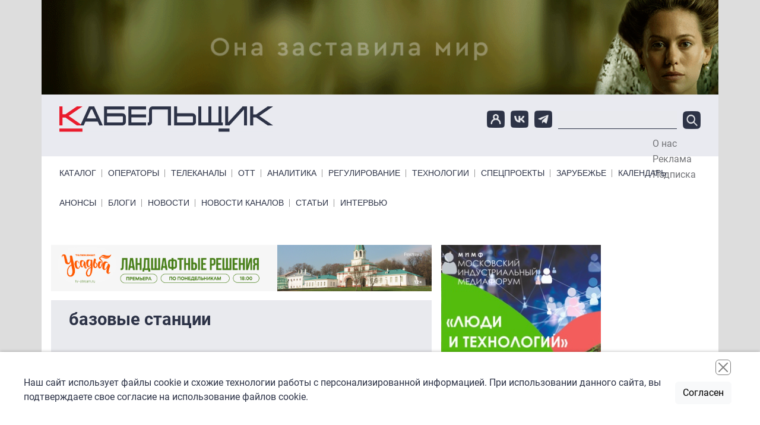

--- FILE ---
content_type: text/html; charset=UTF-8
request_url: https://www.cableman.ru/bazovye-stantsii
body_size: 12696
content:

<!DOCTYPE html>
<html lang="ru" dir="ltr" prefix="content: http://purl.org/rss/1.0/modules/content/  dc: http://purl.org/dc/terms/  foaf: http://xmlns.com/foaf/0.1/  og: http://ogp.me/ns#  rdfs: http://www.w3.org/2000/01/rdf-schema#  schema: http://schema.org/  sioc: http://rdfs.org/sioc/ns#  sioct: http://rdfs.org/sioc/types#  skos: http://www.w3.org/2004/02/skos/core#  xsd: http://www.w3.org/2001/XMLSchema# " class="h-100">
  <head>
    <meta charset="utf-8" />
<link rel="canonical" href="https://www.cableman.ru/bazovye-stantsii" />
<meta name="Generator" content="Drupal 10 (https://www.drupal.org)" />
<meta name="MobileOptimized" content="width" />
<meta name="HandheldFriendly" content="true" />
<meta name="viewport" content="width=device-width, initial-scale=1.0" />
<link rel="icon" href="/sites/default/files/favicon.ico" type="image/vnd.microsoft.icon" />
<link rel="alternate" type="application/rss+xml" title="базовые станции" href="https://www.cableman.ru/taxonomy/term/1775/feed" />

    <title>базовые станции | Кабельщик</title>
    <link rel="stylesheet" media="all" href="/libraries/slick/slick/slick.css?t6byqs" />
<link rel="stylesheet" media="all" href="/core/assets/vendor/jquery.ui/themes/base/core.css?t6byqs" />
<link rel="stylesheet" media="all" href="/core/assets/vendor/jquery.ui/themes/base/controlgroup.css?t6byqs" />
<link rel="stylesheet" media="all" href="/core/assets/vendor/jquery.ui/themes/base/checkboxradio.css?t6byqs" />
<link rel="stylesheet" media="all" href="/core/assets/vendor/jquery.ui/themes/base/resizable.css?t6byqs" />
<link rel="stylesheet" media="all" href="/core/assets/vendor/jquery.ui/themes/base/button.css?t6byqs" />
<link rel="stylesheet" media="all" href="/core/assets/vendor/jquery.ui/themes/base/dialog.css?t6byqs" />
<link rel="stylesheet" media="all" href="/core/themes/stable9/css/core/components/progress.module.css?t6byqs" />
<link rel="stylesheet" media="all" href="/core/themes/stable9/css/core/components/ajax-progress.module.css?t6byqs" />
<link rel="stylesheet" media="all" href="/core/themes/stable9/css/system/components/align.module.css?t6byqs" />
<link rel="stylesheet" media="all" href="/core/themes/stable9/css/system/components/fieldgroup.module.css?t6byqs" />
<link rel="stylesheet" media="all" href="/core/themes/stable9/css/system/components/container-inline.module.css?t6byqs" />
<link rel="stylesheet" media="all" href="/core/themes/stable9/css/system/components/clearfix.module.css?t6byqs" />
<link rel="stylesheet" media="all" href="/core/themes/stable9/css/system/components/details.module.css?t6byqs" />
<link rel="stylesheet" media="all" href="/core/themes/stable9/css/system/components/hidden.module.css?t6byqs" />
<link rel="stylesheet" media="all" href="/core/themes/stable9/css/system/components/item-list.module.css?t6byqs" />
<link rel="stylesheet" media="all" href="/core/themes/stable9/css/system/components/js.module.css?t6byqs" />
<link rel="stylesheet" media="all" href="/core/themes/stable9/css/system/components/nowrap.module.css?t6byqs" />
<link rel="stylesheet" media="all" href="/core/themes/stable9/css/system/components/position-container.module.css?t6byqs" />
<link rel="stylesheet" media="all" href="/core/themes/stable9/css/system/components/reset-appearance.module.css?t6byqs" />
<link rel="stylesheet" media="all" href="/core/themes/stable9/css/system/components/resize.module.css?t6byqs" />
<link rel="stylesheet" media="all" href="/core/themes/stable9/css/system/components/system-status-counter.css?t6byqs" />
<link rel="stylesheet" media="all" href="/core/themes/stable9/css/system/components/system-status-report-counters.css?t6byqs" />
<link rel="stylesheet" media="all" href="/core/themes/stable9/css/system/components/system-status-report-general-info.css?t6byqs" />
<link rel="stylesheet" media="all" href="/core/themes/stable9/css/system/components/tablesort.module.css?t6byqs" />
<link rel="stylesheet" media="all" href="/core/modules/ckeditor5/css/ckeditor5.dialog.fix.css?t6byqs" />
<link rel="stylesheet" media="all" href="/modules/contrib/poll/css/poll.base.css?t6byqs" />
<link rel="stylesheet" media="all" href="/modules/contrib/poll/css/poll.theme.css?t6byqs" />
<link rel="stylesheet" media="all" href="/core/themes/stable9/css/views/views.module.css?t6byqs" />
<link rel="stylesheet" media="all" href="/core/assets/vendor/jquery.ui/themes/base/theme.css?t6byqs" />
<link rel="stylesheet" media="all" href="/modules/contrib/back_to_top/css/back_to_top.css?t6byqs" />
<link rel="stylesheet" media="all" href="/modules/contrib/calendar/css/calendar.css?t6byqs" />
<link rel="stylesheet" media="all" href="/modules/contrib/calendar/css/calendar_multiday.css?t6byqs" />
<link rel="stylesheet" media="all" href="/modules/contrib/colorbox/styles/default/colorbox_style.css?t6byqs" />
<link rel="stylesheet" media="all" href="/modules/custom/initlab_cab_custom/css/admin.css?t6byqs" />
<link rel="stylesheet" media="all" href="/core/themes/stable9/css/core/assets/vendor/normalize-css/normalize.css?t6byqs" />
<link rel="stylesheet" media="all" href="/themes/contrib/bootstrap5/css/components/action-links.css?t6byqs" />
<link rel="stylesheet" media="all" href="/themes/contrib/bootstrap5/css/components/breadcrumb.css?t6byqs" />
<link rel="stylesheet" media="all" href="/themes/contrib/bootstrap5/css/components/container-inline.css?t6byqs" />
<link rel="stylesheet" media="all" href="/themes/contrib/bootstrap5/css/components/details.css?t6byqs" />
<link rel="stylesheet" media="all" href="/themes/contrib/bootstrap5/css/components/exposed-filters.css?t6byqs" />
<link rel="stylesheet" media="all" href="/themes/contrib/bootstrap5/css/components/field.css?t6byqs" />
<link rel="stylesheet" media="all" href="/themes/contrib/bootstrap5/css/components/form.css?t6byqs" />
<link rel="stylesheet" media="all" href="/themes/contrib/bootstrap5/css/components/icons.css?t6byqs" />
<link rel="stylesheet" media="all" href="/themes/contrib/bootstrap5/css/components/inline-form.css?t6byqs" />
<link rel="stylesheet" media="all" href="/themes/contrib/bootstrap5/css/components/item-list.css?t6byqs" />
<link rel="stylesheet" media="all" href="/themes/contrib/bootstrap5/css/components/links.css?t6byqs" />
<link rel="stylesheet" media="all" href="/themes/contrib/bootstrap5/css/components/menu.css?t6byqs" />
<link rel="stylesheet" media="all" href="/themes/contrib/bootstrap5/css/components/more-link.css?t6byqs" />
<link rel="stylesheet" media="all" href="/themes/contrib/bootstrap5/css/components/pager.css?t6byqs" />
<link rel="stylesheet" media="all" href="/themes/contrib/bootstrap5/css/components/tabledrag.css?t6byqs" />
<link rel="stylesheet" media="all" href="/themes/contrib/bootstrap5/css/components/tableselect.css?t6byqs" />
<link rel="stylesheet" media="all" href="/themes/contrib/bootstrap5/css/components/tablesort.css?t6byqs" />
<link rel="stylesheet" media="all" href="/themes/contrib/bootstrap5/css/components/textarea.css?t6byqs" />
<link rel="stylesheet" media="all" href="/themes/contrib/bootstrap5/css/components/ui-dialog.css?t6byqs" />
<link rel="stylesheet" media="all" href="/themes/contrib/bootstrap5/css/components/messages.css?t6byqs" />
<link rel="stylesheet" media="all" href="/themes/contrib/bootstrap5/css/components/progress.css?t6byqs" />
<link rel="stylesheet" media="all" href="/themes/contrib/bootstrap5/css/components/dialog.css?t6byqs" />
<link rel="stylesheet" media="all" href="/themes/contrib/bootstrap5/css/style.css?t6byqs" />
<link rel="stylesheet" media="all" href="/themes/custom/initlab_cab/libs/togglemenu/jquery.togglemenu.css?t6byqs" />
<link rel="stylesheet" media="all" href="/themes/custom/initlab_cab/dist/css/style.css?t6byqs" />
<link rel="stylesheet" media="all" href="/themes/custom/initlab_cab/fixes.css?t6byqs" />

    
  </head>
  <body class="path-taxonomy   d-flex flex-column h-100">
        <div class="visually-hidden-focusable skip-link p-3 container">
      <a href="#main-content" class="p-2">
        Перейти к основному содержанию
      </a>
    </div>
    
      <div class="dialog-off-canvas-main-canvas d-flex flex-column h-100" data-off-canvas-main-canvas>
    

  <div class="region region-branding-ads">
    <div id="block-largeleaderboard" class="block block-ad block-adlarge-leaderboard">
  
    
      <ad-content id="ad-content-large-leaderboard" bucket="ad_content" size="large_leaderboard"></ad-content>

  </div>

  </div>


<header class='header-top-wrapper'>
  <div class="container">
      <div class="region region-header-top">
    <div id="block-pryamougolnik" class="block block-ad block-adrectangle">
  
    
      <ad-content id="ad-content-rectangle" bucket="ad_content" size="rectangle"></ad-content>

  </div>
<div id="block-rectangleheader" class="block block-ad block-adrectangle-header">
  
    
      <ad-content id="ad-content-rectangle-header" bucket="ad_content" size="rectangle_header"></ad-content>

  </div>

  </div>

  </div>
  </header>
  <header class='header-middle-wrapper'>
    <div class="container">
        <div class="region region-header">
    <div class="header-area">
    <div class='col-md-4 col-sm-12 col-12 header-col'>
      <div id="block-initlab-cab-site-branding" class="block block-system block-system-branding-block">
  
    
  <div class="navbar-brand d-flex align-items-center">

    <a href="/" title="Главная" rel="home" class="site-logo d-block">
    <img src="/themes/custom/initlab_cab/logo.svg" alt="Главная" fetchpriority="high" />
  </a>
  
  <div>
    
      </div>
</div>
</div>

    </div>

      <div class="col-md-8 col-sm-12 col-12 header-col burger__wrapper">
        <div class='burger__wrapper-inner'>
          <div class="social">
            <a href="/user"><img src="/themes/custom/initlab_cab/images/user-icon.png" alt="account"></a>
            <a href="https://vk.com/club53761495" target="_blank"><img src="/themes/custom/initlab_cab/images/vk-icon.png" alt="vkontakte"></a>
            <a href="https://t.me/cablemanru" target="_blank"><img src="/themes/custom/initlab_cab/images/tg-icon.png" alt="telegram"></a>
          </div>
          <div class="views-exposed-form search block block-views block-views-exposed-filter-blocksearch-page-1" data-drupal-selector="views-exposed-form-search-page-1" id="block-raskrytayaformasearchpage-1">
  
    
      <form data-block="header" action="/search-api" method="get" id="views-exposed-form-search-page-1" accept-charset="UTF-8">
  <div class="form--inline clearfix">
  <div class="js-form-item form-item js-form-type-textfield form-type-textfield js-form-item-search-api-fulltext form-item-search-api-fulltext form-no-label">
        
  <input data-drupal-selector="edit-search-api-fulltext" type="text" id="edit-search-api-fulltext" name="search_api_fulltext" value="" size="30" maxlength="128" class="form-text form-control" />


        </div>
<div data-drupal-selector="edit-actions" class="form-actions js-form-wrapper form-wrapper" id="edit-actions">
    <input data-drupal-selector="edit-submit-search" type="submit" id="edit-submit-search" value="Поиск" class="button js-form-submit form-submit btn btn-primary" />

</div>

</div>

</form>

  </div>

        </div>
      </div>
      <nav role="navigation" aria-labelledby="block-topmenu--2-menu" id="block-topmenu--2" class="block block-menu navigation menu--menu-top-menu">
            
  <h5 class="visually-hidden" id="block-topmenu--2-menu">Top Menu</h5>
  

        
              <ul data-block="header" class="nav navbar-nav">
                    <li class="nav-item">
        <a href="/node/1" class="nav-link" data-drupal-link-system-path="node/1">О нас</a>
              </li>
                <li class="nav-item">
        <a href="/node/2" class="nav-link" data-drupal-link-system-path="node/2">Реклама</a>
              </li>
                <li class="nav-item">
        <a href="/newsletter/subscriptions" class="nav-link" data-drupal-link-system-path="newsletter/subscriptions">Подписка</a>
              </li>
        </ul>
  


  </nav>

    </div>
  </div>

<div class="nav-area d-flex justify-content-between">
  <nav role="navigation" aria-labelledby="block-primarylinks-menu" id="block-primarylinks" class="block block-menu navigation menu--primary-links">
            
  <h5 class="visually-hidden" id="block-primarylinks-menu">Primary links</h5>
  

        
              <ul data-block="header" class="nav navbar-nav primarylinks-menu">
                    <li class="nav-item">
        <a href="/channels/table" class="nav-link" data-drupal-link-system-path="channels/table">Каталог</a>
              </li>
                <li class="nav-item">
        <a href="/operatory" class="nav-link" data-drupal-link-system-path="taxonomy/term/7">Операторы</a>
              </li>
                <li class="nav-item">
        <a href="/content/articles" class="nav-link" data-drupal-link-system-path="content/articles">Телеканалы</a>
              </li>
                <li class="nav-item">
        <a href="/ott" class="nav-link" data-drupal-link-system-path="taxonomy/term/3194">ОТТ</a>
              </li>
                <li class="nav-item">
        <a href="/analitika" class="nav-link" data-drupal-link-system-path="taxonomy/term/11">Аналитика</a>
              </li>
                <li class="nav-item">
        <a href="/regulyatory" class="nav-link" data-drupal-link-system-path="taxonomy/term/2">Регулирование</a>
              </li>
                <li class="nav-item">
        <a href="/tehnologii" class="nav-link" data-drupal-link-system-path="taxonomy/term/8531">Технологии</a>
              </li>
                <li class="nav-item">
        <a href="/special-projects" class="nav-link" data-drupal-link-system-path="node/77471">Спецпроекты</a>
              </li>
                <li class="nav-item">
        <a href="/zarubezhe" class="nav-link" data-drupal-link-system-path="taxonomy/term/8536">Зарубежье</a>
              </li>
                <li class="nav-item">
        <a href="/events" class="nav-link" data-drupal-link-system-path="events">Календарь</a>
              </li>
        </ul>
  


  </nav>

</div>
<div class="nav-area d-flex justify-content-between">
  <nav role="navigation" aria-labelledby="block-primarylinksbottom-menu" id="block-primarylinksbottom" class="block block-menu navigation menu--primary-links-bottom">
            
  <h5 class="visually-hidden" id="block-primarylinksbottom-menu">Primary links bottom</h5>
  

        
              <ul data-block="header" class="nav navbar-nav">
                    <li class="nav-item">
        <a href="/channels/anonses" class="nav-link" data-drupal-link-system-path="channels/anonses">Анонсы</a>
              </li>
                <li class="nav-item">
        <a href="/blog" class="nav-link" data-drupal-link-system-path="blog">Блоги</a>
              </li>
                <li class="nav-item">
        <a href="/news" class="nav-link" data-drupal-link-system-path="news">Новости</a>
              </li>
                <li class="nav-item">
        <a href="/channels/news" class="nav-link" data-drupal-link-system-path="channels/news">Новости каналов</a>
              </li>
                <li class="nav-item">
        <a href="/articles" class="nav-link" data-drupal-link-system-path="articles">Статьи</a>
              </li>
                <li class="nav-item">
        <a href="/interview" class="nav-link" data-drupal-link-system-path="interview">Интервью</a>
              </li>
        </ul>
  


  </nav>

</div>

    </div>
  </header>
<header class='header-bottom-wrapper'>
  
</header>

<main role="main" class='main_wrapper'>
  <a id="main-content" tabindex="-1"></a>          
  <div class="container main__inner">
        <div class="row g-0 main__inner-offset">

      <div class="col-lg-7">
          <div class="region region-content">
    <div data-drupal-messages-fallback class="hidden"></div>
<div id="block-firstcentral" class="block block-ad block-adfirst-central">
  
    
      <ad-content id="ad-content-first-central" bucket="ad_content" size="first_central"></ad-content>

  </div>
<div id="block-initlab-cab-page-title" class="block block-core block-page-title-block">
  
    
      
<h1>базовые станции</h1>


  </div>
<div id="block-initlab-cab-content" class="block block-system block-system-main-block">
  
    
      <div class="views-element-container"><div class="view view-taxonomy-term view-id-taxonomy_term view-display-id-page_1 js-view-dom-id-4a17e4cc98533c43b246b7c10fd4d7e95b4514f0d4409c287c6ccf92951b883f">
  
    
      <div class="view-header">
      <div about="/bazovye-stantsii" id="taxonomy-term-1775" class="taxonomy-term vocabulary-tegi">
  
    
  <div class="content">
    
  </div>
</div>

    </div>
      
      <div class="view-content">
          <div class="views-row views-row-first">
    <div class="views-field views-field-title"><h2 class="field-content"><a href="/content/bilain-zakazhet-2000-bazovykh-stantsii-u-rossiiskogo-proizvoditelya-irteya-v-2026-godu">&quot;Билайн&quot; закажет 2000 базовых станций у российского производителя &quot;Иртея&quot; в 2026 году</a></h2></div><div class="views-field views-field-field-teaser"><div class="field-content">Это станет первым крупным сторонним контрактом для "Иртеи". В&nbsp;планах "Иртеи" нарастить массовое производство. Компания также анонсировала поддержку технологий совместного использования инфраструктуры (MOCN и&nbsp;MORAN) для операторов.
</div></div><div class="views-field views-field-created"><span class="field-content"><time datetime="2025-11-12T12:18:00+03:00" class="datetime">12.11.2025 12:18</time>
</span></div></div>
    <div class="views-row">
    <div class="views-field views-field-title"><h2 class="field-content"><a href="/content/megafon-pervym-razmestil-bazovuyu-stantsiyu-v-polose-otvoda-besplatnoi-federalnoi-trassy">&quot;МегаФон&quot; первым разместил базовую станцию в полосе отвода бесплатной федеральной трассы</a></h2></div><div class="views-field views-field-field-teaser"><div class="field-content">БС&nbsp;появилась на&nbsp;участке трассы М‑12&nbsp;в Татарстане. Новые нормативы позволяют операторам строить инфраструктуру прямо вблизи дорог, увеличивая покрытие и&nbsp;стабильность сигнала. В&nbsp;рамках масштабной программы до&nbsp;2031 года "МегаФон" планирует установка более 1&nbsp;400 таких станций по&nbsp;всей России.
</div></div><div class="views-field views-field-created"><span class="field-content"><time datetime="2025-11-12T11:41:03+03:00" class="datetime">12.11.2025 11:41</time>
</span></div></div>
    <div class="views-row">
    <div class="views-field views-field-title"><h2 class="field-content"><a href="/content/mts-zapuskaet-arendu-mini-bazovykh-stantsii-dlya-chastnykh-lits-chto-pozvolit-reshit">МТС запускает аренду мини-базовых станций для частных лиц, что позволит решить проблему связи в &quot;мертвых зонах&quot;</a></h2></div><div class="views-field views-field-field-teaser"><div class="field-content">Чтобы обеспечить мобильную связь и&nbsp;интернет в&nbsp;помещениях со&nbsp;слабым сигналом, МТС запускает аренду мини-базовых станций для частных лиц. Устройство напоминает роутер, имеет радиус 50&nbsp;м, обслуживает до&nbsp;32&nbsp;абонентов и&nbsp;требует проводного интернета. Установка производится специалистами МТС с&nbsp;заключением допсоглашения.
</div></div><div class="views-field views-field-created"><span class="field-content"><time datetime="2025-11-06T09:25:38+03:00" class="datetime">06.11.2025 09:25</time>
</span></div></div>
    <div class="views-row">
    <div class="views-field views-field-title"><h2 class="field-content"><a href="/content/gosudarstvo-prekratit-finansirovanie-otechestvennykh-razrabotchikov-bazovykh-stantsii">Государство прекратит финансирование отечественных разработчиков базовых станций</a></h2></div><div class="views-field views-field-field-teaser"><div class="field-content">Исключение&nbsp;— компания "Иртея". Ей&nbsp;в&nbsp;следующем году планируется выделить из&nbsp;бюджета 638 млн рублей. Эксперты предупреждают, что снижение госфинансирования может способствовать развитию рынка и&nbsp;росту частных инвестиций, но&nbsp;одновременно повысит финансовую нагрузку и&nbsp;риски для стратегической независимости России в&nbsp;телеком-инфраструктуре.
</div></div><div class="views-field views-field-created"><span class="field-content"><time datetime="2025-10-16T14:37:43+03:00" class="datetime">16.10.2025 14:37</time>
</span></div></div>
    <div class="views-row">
    <div class="views-field views-field-title"><h2 class="field-content"><a href="/content/krymskie-operatory-perekhodyat-na-otechestvennye-bazovye-stantsii-foros">Крымские операторы переходят на отечественные базовые станции &quot;Форос&quot;</a></h2></div><div class="views-field views-field-field-teaser"><div class="field-content">Объем этих&nbsp;БС, установленных в&nbsp;этом году операторами "Волна" и&nbsp;"+7Телеком" в&nbsp;рамках импортозамещения, составил 50%. Сейчас компания "Айси тех" выпускает более 2&nbsp;тыс. таких&nbsp;БС, и&nbsp;планирует увеличить ежегодное производство до&nbsp;4&nbsp;тыс. единиц.&nbsp;
</div></div><div class="views-field views-field-created"><span class="field-content"><time datetime="2025-10-07T13:16:56+03:00" class="datetime">07.10.2025 13:16</time>
</span></div></div>
    <div class="views-row">
    <div class="views-field views-field-title"><h2 class="field-content"><a href="/content/bilain-moderniziroval-svyaz-na-krupnykh-sportivnykh-obektakh-moskvy">Билайн модернизировал связь на крупных спортивных объектах Москвы</a></h2></div><div class="views-field views-field-field-teaser"><div class="field-content">В&nbsp;2025 году Билайн улучшил качество мобильного интернета и&nbsp;голосовой связи на&nbsp;крупных спортивных объектах Москвы. Построены новые базовые станции, обеспечивающие стабильное покрытие. &nbsp;Среди обновленных объектов&nbsp;— дворец тенниса "Лужники", Navka Arena и&nbsp;"Чкалов Арена".
</div></div><div class="views-field views-field-created"><span class="field-content"><time datetime="2025-08-05T11:24:54+03:00" class="datetime">05.08.2025 11:24</time>
</span></div></div>
    <div class="views-row">
    <div class="views-field views-field-title"><h2 class="field-content"><a href="/content/mintsifry-predlozhilo-obyazat-operatorov-delitsya-bazovymi-stantsiyami-vdol-dorog-dlya">Минцифры предложило обязать операторов делиться базовыми станциями вдоль дорог для улучшения связи</a></h2></div><div class="views-field views-field-field-teaser"><div class="field-content">Чтобы улучшить связь в&nbsp;регионах с&nbsp;трудными условиями, Минцифры России хочет обязать операторов связи делиться базовыми станциями вдоль автодорог. Поправки обсуждаются в&nbsp;Госдуме. Мера поможет сократить расходы и&nbsp;улучшить доступ к&nbsp;услугам в&nbsp;малых населенных пунктах и&nbsp;вдоль трасс, где связь сейчас недостаточно качественная.
</div></div><div class="views-field views-field-created"><span class="field-content"><time datetime="2025-07-28T16:00:46+03:00" class="datetime">28.07.2025 16:00</time>
</span></div></div>
    <div class="views-row">
    <div class="views-field views-field-title"><h2 class="field-content"><a href="/content/rossiiskie-bazovye-stantsii-poyavyatsya-u-otechestvennykh-operatorov-k-2026-godu">Российские базовые станции появятся у отечественных операторов к 2026 году</a></h2></div><div class="views-field views-field-field-teaser"><div class="field-content">Максут Шадаев, глава Минцифры, анонсировал, что в&nbsp;конце 2025 года начнется поставка тысяч российских базовых станций 4G&nbsp;и&nbsp;5G, а&nbsp;их&nbsp;установка&nbsp;— в&nbsp;2026&nbsp;году. Сейчас производством занимаются "Иртея", "Булат", "Спектр" и&nbsp;Yadro.&nbsp;
</div></div><div class="views-field views-field-created"><span class="field-content"><time datetime="2025-07-23T02:54:29+03:00" class="datetime">23.07.2025 02:54</time>
</span></div></div>
    <div class="views-row">
    <div class="views-field views-field-title"><h2 class="field-content"><a href="/content/novaya-initsiativa-trebovanie-predusmatrivat-v-zhk-spetsialnye-ploshchadki-dlya-telekom">Новая инициатива: требование предусматривать в ЖК специальные площадки для телеком-инфраструктуры </a></h2></div><div class="views-field views-field-field-teaser"><div class="field-content">Проект направлен на&nbsp;решение проблем низкого качества мобильной связи в&nbsp;современных зданиях, которые препятствуют прохождению сигнала, а&nbsp;также на&nbsp;снижение нагрузки на&nbsp;сети, усугубляемой ростом числа пользователей. Инициатива находится на&nbsp;ранней стадии проработки и&nbsp;планируется к&nbsp;внесению в&nbsp;Госдуму уже в&nbsp;сентябре.
</div></div><div class="views-field views-field-created"><span class="field-content"><time datetime="2025-06-30T16:16:42+03:00" class="datetime">30.06.2025 16:16</time>
</span></div></div>
    <div class="views-row views-row-last">
            <div class="region region-second-central-ads">
    <div id="block-secondcentral" class="block block-ad block-adsecond-central">
  
    
      <ad-content id="ad-content-second-central" bucket="ad_content" size="second_central"></ad-content>

  </div>

  </div>

    <div class="views-field views-field-title"><h2 class="field-content"><a href="/content/mts-anonsirovala-pervuyu-rossiiskuyu-bazovuyu-stantsiyu-5g">МТС анонсировала первую российскую базовую станцию 5G</a></h2></div><div class="views-field views-field-field-teaser"><div class="field-content">Оператор уже собрал и&nbsp;протестировал оборудование, оно готово к&nbsp;работе. Технология 5G&nbsp;открывает новые возможности для развития бизнес-продуктов, таких как роботизация, промышленная автоматизация, видеонаблюдение и&nbsp;"умная" логистика, и&nbsp;требует использования радиочастотного диапазона 3,4–3,8&nbsp;ГГц., вопрос с&nbsp;которым в&nbsp;России планируют решить в&nbsp;ближайшие пару лет.&nbsp;
</div></div><div class="views-field views-field-created"><span class="field-content"><time datetime="2025-06-26T15:04:59+03:00" class="datetime">26.06.2025 15:04</time>
</span></div></div>

    </div>
  
        <nav class="pager"  role="navigation" aria-labelledby="pagination-heading" aria-label="Нумерация страниц">
    <h4 id="pagination-heading" class="visually-hidden">Нумерация страниц</h4>
    <ul class="pagination js-pager__items">
                                                        <li class="page-item is-active active" aria-current="page">
                                          <a href="?page=0" title="Текущая страница" aria-current="page" class="page-link">
            <span class="visually-hidden">
              Текущая страница
            </span>1</a>
        </li>
              <li class="page-item">
                                          <a href="?page=1" title="Go to page 2" class="page-link">
            <span class="visually-hidden">
              Page
            </span>2</a>
        </li>
              <li class="page-item">
                                          <a href="?page=2" title="Go to page 3" class="page-link">
            <span class="visually-hidden">
              Page
            </span>3</a>
        </li>
              <li class="page-item">
                                          <a href="?page=3" title="Go to page 4" class="page-link">
            <span class="visually-hidden">
              Page
            </span>4</a>
        </li>
              <li class="page-item">
                                          <a href="?page=4" title="Go to page 5" class="page-link">
            <span class="visually-hidden">
              Page
            </span>5</a>
        </li>
              <li class="page-item">
                                          <a href="?page=5" title="Go to page 6" class="page-link">
            <span class="visually-hidden">
              Page
            </span>6</a>
        </li>
              <li class="page-item">
                                          <a href="?page=6" title="Go to page 7" class="page-link">
            <span class="visually-hidden">
              Page
            </span>7</a>
        </li>
              <li class="page-item">
                                          <a href="?page=7" title="Go to page 8" class="page-link">
            <span class="visually-hidden">
              Page
            </span>8</a>
        </li>
              <li class="page-item">
                                          <a href="?page=8" title="Go to page 9" class="page-link">
            <span class="visually-hidden">
              Page
            </span>9</a>
        </li>
                          <li class="page-item disabled">
          <span class="page-link">&hellip;</span>
        </li>
                          <li class="page-item pager__item--next">
          <a href="?page=1" title="На следующую страницу" rel="next" class="page-link">
            <span class="visually-hidden">Следующая страница</span>
            <span aria-hidden="true"> ›</span>
          </a>
        </li>
                          <li class="page-item pager__item--last">
          <a href="?page=15" title="На последнюю страницу" class="page-link">
            <span class="visually-hidden">Последняя страница</span>
            <span aria-hidden="true"> »</span>
          </a>
        </li>
          </ul>
  </nav>

              <div class="feed-icons">
      <a href="https://www.cableman.ru/taxonomy/term/1775/feed" class="feed-icon">
  Подписаться на базовые станции
</a>

    </div>
  </div>
</div>

  </div>
<div id="block-skyscrapermobile" class="no-bg center block block-ad block-adskyscraper-mobile">
  
    
      <ad-content id="ad-content-skyscraper-mobile" bucket="ad_content" size="skyscraper_mobile"></ad-content>

  </div>
<div id="block-leaderboardmobile" class="no-padding mobile-only center no-bg block block-ad block-adleaderboard-mobile">
  
    
      <ad-content id="ad-content-leaderboard-mobile" bucket="ad_content" size="leaderboard_mobile"></ad-content>

  </div>
<div id="block-secondcolumn2mobile" class="no-padding mobile-only center no-bg block block-ad block-adsecond-col2-mobile">
  
    
      <ad-content id="ad-content-second-col2-mobile" bucket="ad_content" size="second_col2_mobile"></ad-content>

  </div>
<div class="views-element-container block block-views block-views-blockblogs-block-1" id="block-views-block-blogs-block-1">
  
      <h2><span><span><a href="/blog">Эксперты</a></span><span class='underline__red'></span></span></h2>
    
      <div data-block="content"><div class="view view-blogs view-id-blogs view-display-id-block_1 js-view-dom-id-f7a0c3ce2d13478cad80e4a4b1a0b6b28d7466288869ea479df6518d7a885e7b">
  
    
      
      <div class="view-content">
            <div class="views-row">
                                                                                  <div headers="view-field-author-photo-table-column" class="views-field views-field-field-author-photo">  <a href="/author/susanna-alperina" hreflang="und"><img loading="lazy" src="/sites/default/files/styles/60_60_crop/public/alperina_5.png?itok=3BKSEaoO" width="60" height="60" alt="" typeof="foaf:Image" class="img-fluid image-style-_0-60-crop" />

</a>
        </div>
                                                                                  <div headers="view-title-table-column" class="views-field views-field-title"><a href="/author/susanna-alperina" hreflang="und">Сусанна Альперина</a>        </div>
          </div>
      <div class="views-row">
                                                                                  <div headers="view-field-author-photo-table-column" class="views-field views-field-field-author-photo">  <a href="/author/tatyana-voronova" hreflang="ru"><img loading="lazy" src="/sites/default/files/styles/60_60_crop/public/DSC_2288-Photoroom.png?itok=t0BauP7x" width="60" height="60" alt="" typeof="foaf:Image" class="img-fluid image-style-_0-60-crop" />

</a>
        </div>
                                                                                  <div headers="view-title-table-column" class="views-field views-field-title"><a href="/author/tatyana-voronova" hreflang="ru">Татьяна Воронова</a>        </div>
          </div>
      <div class="views-row">
                                                                                  <div headers="view-field-author-photo-table-column" class="views-field views-field-field-author-photo">  <a href="/author/grigorii-urev" hreflang="ru"><img loading="lazy" src="/sites/default/files/styles/60_60_crop/public/%D0%93%D1%80%D0%B8%D0%B3%D0%BE%D1%80%D0%B8%D0%B9%20%D0%A3%D1%80%D1%8C%D0%B5%D0%B2_1.jpeg?itok=lcZ4t8td" width="60" height="60" alt="" typeof="foaf:Image" class="img-fluid image-style-_0-60-crop" />

</a>
        </div>
                                                                                  <div headers="view-title-table-column" class="views-field views-field-title"><a href="/author/grigorii-urev" hreflang="ru">Григорий Урьев</a>        </div>
          </div>
      <div class="views-row">
                                                                                  <div headers="view-field-author-photo-table-column" class="views-field views-field-field-author-photo">  <a href="/author/pavel-kozitsyn" hreflang="ru"><img loading="lazy" src="/sites/default/files/styles/60_60_crop/public/%D0%9A%D0%BE%D0%B7%D0%B8%D1%86%D1%8B%D0%BD_%D0%B1%D0%B5%D0%B7%20%D1%84%D0%BE%D0%BD%D0%B0_%D0%BA%D0%B2%D0%B0%D0%B4%D1%80%D0%B0%D1%82.jpg?itok=ipTzm4aY" width="60" height="60" alt="" typeof="foaf:Image" class="img-fluid image-style-_0-60-crop" />

</a>
        </div>
                                                                                  <div headers="view-title-table-column" class="views-field views-field-title"><a href="/author/pavel-kozitsyn" hreflang="ru">Павел Козицын</a>        </div>
          </div>
      <div class="views-row">
                                                                                  <div headers="view-field-author-photo-table-column" class="views-field views-field-field-author-photo">  <a href="/author/aleksandr-shirokikh-2" hreflang="ru"><img loading="lazy" src="/sites/default/files/styles/60_60_crop/public/VB039445-2.JPG?itok=ObJSA8BV" width="60" height="60" alt="" typeof="foaf:Image" class="img-fluid image-style-_0-60-crop" />

</a>
        </div>
                                                                                  <div headers="view-title-table-column" class="views-field views-field-title"><a href="/author/aleksandr-shirokikh-2" hreflang="ru">Александр Широких</a>        </div>
          </div>
      <div class="views-row">
                                                                                  <div headers="view-field-author-photo-table-column" class="views-field views-field-field-author-photo">  <a href="/author/aleksey-amelkin" hreflang="und"><img loading="lazy" src="/sites/default/files/styles/60_60_crop/public/amelkin.png?itok=yH_HwwDx" width="60" height="60" alt="" typeof="foaf:Image" class="img-fluid image-style-_0-60-crop" />

</a>
        </div>
                                                                                  <div headers="view-title-table-column" class="views-field views-field-title"><a href="/author/aleksey-amelkin" hreflang="und">Алексей Амелькин</a>        </div>
          </div>
      <div class="views-row">
                                                                                  <div headers="view-field-author-photo-table-column" class="views-field views-field-field-author-photo">  <a href="/author/mikhail-demin" hreflang="ru"><img loading="lazy" src="/sites/default/files/styles/60_60_crop/public/0K8A3856-Photoroom.png?itok=SzAqI_eR" width="60" height="60" alt="" typeof="foaf:Image" class="img-fluid image-style-_0-60-crop" />

</a>
        </div>
                                                                                  <div headers="view-title-table-column" class="views-field views-field-title"><a href="/author/mikhail-demin" hreflang="ru">Михаил Демин</a>        </div>
          </div>
      <div class="views-row">
                                                                                  <div headers="view-field-author-photo-table-column" class="views-field views-field-field-author-photo">  <a href="/author/veronika-shaduro" hreflang="ru"><img loading="lazy" src="/sites/default/files/styles/60_60_crop/public/page0.jpg?itok=J_Rg_vnN" width="60" height="60" alt="" typeof="foaf:Image" class="img-fluid image-style-_0-60-crop" />

</a>
        </div>
                                                                                  <div headers="view-title-table-column" class="views-field views-field-title"><a href="/author/veronika-shaduro" hreflang="ru">Вероника Шадуро</a>        </div>
          </div>
      <div class="views-row">
                                                                                  <div headers="view-field-author-photo-table-column" class="views-field views-field-field-author-photo">  <a href="/author/aleksey-leontev" hreflang="und"><img loading="lazy" src="/sites/default/files/styles/60_60_crop/public/photo_2024-02-07%2015.43.35-Photoroom.png-Photoroom.png?itok=O_7zmI8n" width="60" height="60" alt="" typeof="foaf:Image" class="img-fluid image-style-_0-60-crop" />

</a>
        </div>
                                                                                  <div headers="view-title-table-column" class="views-field views-field-title"><a href="/author/aleksey-leontev" hreflang="und">Алексей Леонтьев</a>        </div>
          </div>
      <div class="views-row">
                                                                                  <div headers="view-field-author-photo-table-column" class="views-field views-field-field-author-photo">  <a href="/author/nadezhda-orlova" hreflang="ru"><img loading="lazy" src="/sites/default/files/styles/60_60_crop/public/photo_2025-04-01%2012.35.19-Photoroom_0.png?itok=7wcw59Ec" width="60" height="60" alt="" typeof="foaf:Image" class="img-fluid image-style-_0-60-crop" />

</a>
        </div>
                                                                                  <div headers="view-title-table-column" class="views-field views-field-title"><a href="/author/nadezhda-orlova" hreflang="ru">Надежда Орлова</a>        </div>
          </div>
  
    </div>
  
          </div>
</div>

  </div>

  </div>

      </div>
              <div class="region-sidebar-first col-lg-3">
            <div class="region region-sidebar-right">
    <div id="block-spisokliderov" class="sidebar-block-middle without-paddings desktop-only block block-ad block-adleaderboard">
  
    
      <ad-content id="ad-content-leaderboard" bucket="ad_content" size="leaderboard"></ad-content>

  </div>

  </div>

        </div>
                    <div class=" region-sidebar-second col-lg-2">
            <div class="region region-sidebar-left">
    <div id="block-neboskreb" class="block block-ad block-adskyscraper">
  
    
      <ad-content id="ad-content-skyscraper" bucket="ad_content" size="skyscraper"></ad-content>

  </div>

  </div>

        </div>
          </div>
  </div>

</main>

<footer class="mt-auto     ">
  <div class="container">
      <div class="region region-footer-before">
    <div id="block-rectanglefooter" class="block block-ad block-adrectangle-footer">
  
    
      <ad-content id="ad-content-rectangle-footer" bucket="ad_content" size="rectangle_footer"></ad-content>

  </div>
<div id="block-pryamougolnik-2" class="block block-ad block-adrectangle">
  
    
      <ad-content id="ad-content-rectangle--2" bucket="ad_content" size="rectangle"></ad-content>

  </div>

  </div>

  </div>
  <div class="container">
      <div class="region region-footer">
    <div class="footer-area">
      <div class="footer-left row">
        <nav role="navigation" aria-labelledby="block-primarylinks-2-menu" id="block-primarylinks-2" class="block block-menu navigation menu--primary-links">
            
  <h5 class="visually-hidden" id="block-primarylinks-2-menu">Primary links</h5>
  

        
              <ul data-block="footer" class="nav navbar-nav">
                    <li class="nav-item">
        <a href="/channels/table" class="nav-link" data-drupal-link-system-path="channels/table">Каталог</a>
              </li>
                <li class="nav-item">
        <a href="/operatory" class="nav-link" data-drupal-link-system-path="taxonomy/term/7">Операторы</a>
              </li>
                <li class="nav-item">
        <a href="/content/articles" class="nav-link" data-drupal-link-system-path="content/articles">Телеканалы</a>
              </li>
                <li class="nav-item">
        <a href="/ott" class="nav-link" data-drupal-link-system-path="taxonomy/term/3194">ОТТ</a>
              </li>
                <li class="nav-item">
        <a href="/analitika" class="nav-link" data-drupal-link-system-path="taxonomy/term/11">Аналитика</a>
              </li>
                <li class="nav-item">
        <a href="/regulyatory" class="nav-link" data-drupal-link-system-path="taxonomy/term/2">Регулирование</a>
              </li>
                <li class="nav-item">
        <a href="/tehnologii" class="nav-link" data-drupal-link-system-path="taxonomy/term/8531">Технологии</a>
              </li>
                <li class="nav-item">
        <a href="/special-projects" class="nav-link" data-drupal-link-system-path="node/77471">Спецпроекты</a>
              </li>
                <li class="nav-item">
        <a href="/zarubezhe" class="nav-link" data-drupal-link-system-path="taxonomy/term/8536">Зарубежье</a>
              </li>
                <li class="nav-item">
        <a href="/events" class="nav-link" data-drupal-link-system-path="events">Календарь</a>
              </li>
        </ul>
  


  </nav>

      </div>
      <div class="footer-right row">
        <div class="col-lg-8">
        <div id="block-tokenblock" class="block block-token-block">
  
      <h2><span><span>Token Block</span><span class='underline__red'></span></span></h2>
    
      <div class="copyright-and-privacy"><div class="copyright"><div>Все права на материалы и новости, опубликованные на сайте <a href="https://www.cableman.ru" title="www.cableman.ru">www.cableman.ru</a>, охраняются в соответствии с законодательством РФ. Допускается цитирование без согласования с редакцией не более трети от объема оригинального материала, с обязательной прямой гиперссылкой.</div><div>©2005 - 2025 «Кабельщик»</div><div>&nbsp;</div></div><div class="privacy"><a href="/sites/default/files/personal_data_policy.pdf">Политика сайта "Кабельщик" (интернет-адреса <span>www.cableman.ru</span>) в отношении обработки персональных данных пользователей сети интернет</a></div><p><a href="https://drupal-coder.ru/" target="_blank">DrupalCoder — поддержка сайта c 2017 года</a></p></div>
  </div>

        <div id="block-vsepravazaschischeny" class="block block-block-content block-block-content9a74f7c1-0cfe-4981-8595-588219c22b6d">
  
    
      
            <div class="clearfix text-formatted field field--name-body field--type-text-with-summary field--label-hidden field__item"><p><noscript></noscript></p>
<script>(function(w,d,s,l,i){w[l]=w[l]||[];w[l].push({'gtm.start':
new Date().getTime(),event:'gtm.js'});var f=d.getElementsByTagName(s)[0],
j=d.createElement(s),dl=l!='dataLayer'?'&amp;amp;amp;amp;amp;amp;l='+l:'';j.async=true;j.src=
'//www.googletagmanager.com/gtm.js?id='+i+dl;f.parentNode.insertBefore(j,f);
})(window,document,'script','dataLayer','GTM-TXMJS7');</script></div>
      
  </div>

        </div>
        <div class="col-lg-4">
          <div class="links d-flex align-items-center">
            <a href="/node/1"><img src="/themes/custom/initlab_cab/images/k-icon.png" alt="k"></a>
            <a href="/newsletter/subscriptions"><img src="/themes/custom/initlab_cab/images/click-icon.png" alt="click"></a>
            <a href="/newsletter/subscriptions">Подпишитесь<br>на ежедневную рассылку<br>&laquo;Кабельщика&raquo;</a>
          </div>
          <div class="footer-metrics">
            <!--LiveInternet logo-->
            <a href="https://www.liveinternet.ru/stat/cableman.ru/" target="_blank">
              <img src="//counter.yadro.ru/logo?44.6" title="LiveInternet" alt="" border="0" width="31" height="31"/>
            </a>
            <!--/LiveInternet-->
          </div>
        </div>
      </div>
    </div>
  </div>

  </div>

</footer>

  </div>

    
    <div class="cookieAccept cA-main bottomLeft full">
      <div class="cA-block cA-text-block">
        <div class="cA-text">Наш сайт использует файлы cookie и схожие технологии работы с персонализированной информацией. При использовании данного сайта, вы подтверждаете свое согласие на использование файлов cookie.</div>
        </div>
        <div class="cA-block cA-btn-block"><button type="button" class="cA-btn btn btn-light">Согласен</button>
        
        <div class="close">
        <button type="button" class="btn-close" aria-label="Close"></button>
        </div>
        </div>
        </div>
    <script type="application/json" data-drupal-selector="drupal-settings-json">{"path":{"baseUrl":"\/","pathPrefix":"","currentPath":"taxonomy\/term\/1775","currentPathIsAdmin":false,"isFront":false,"currentLanguage":"ru"},"pluralDelimiter":"\u0003","suppressDeprecationErrors":true,"ajaxPageState":{"libraries":"[base64]","theme":"initlab_cab","theme_token":null},"ajaxTrustedUrl":{"\/search\/node":true,"\/search-api":true},"back_to_top":{"back_to_top_button_trigger":100,"back_to_top_speed":1200,"back_to_top_prevent_on_mobile":false,"back_to_top_prevent_in_admin":false,"back_to_top_button_type":"image","back_to_top_button_text":"\u041d\u0430\u0432\u0435\u0440\u0445"},"user":{"uid":0,"permissionsHash":"2f8af8820a7195e03656ceef124d790db05bdd2c2121450d84b30019c0298629"}}</script>
<script src="/core/assets/vendor/jquery/jquery.min.js?v=3.7.1"></script>
<script src="/core/assets/vendor/once/once.min.js?v=1.0.1"></script>
<script src="/sites/default/files/languages/ru_O7LF70sR07UcUQgeEjwOCtJQlDh0I0jOcmd9Z4ZH63o.js?t6byqs"></script>
<script src="/core/misc/drupalSettingsLoader.js?v=10.4.8"></script>
<script src="/core/misc/drupal.js?v=10.4.8"></script>
<script src="/core/misc/drupal.init.js?v=10.4.8"></script>
<script src="/core/misc/debounce.js?v=10.4.8"></script>
<script src="/core/assets/vendor/jquery.ui/ui/version-min.js?v=10.4.8"></script>
<script src="/core/assets/vendor/jquery.ui/ui/data-min.js?v=10.4.8"></script>
<script src="/core/assets/vendor/jquery.ui/ui/disable-selection-min.js?v=10.4.8"></script>
<script src="/core/assets/vendor/jquery.ui/ui/jquery-patch-min.js?v=10.4.8"></script>
<script src="/core/assets/vendor/jquery.ui/ui/scroll-parent-min.js?v=10.4.8"></script>
<script src="/core/assets/vendor/jquery.ui/ui/unique-id-min.js?v=10.4.8"></script>
<script src="/core/assets/vendor/jquery.ui/ui/focusable-min.js?v=10.4.8"></script>
<script src="/core/assets/vendor/jquery.ui/ui/keycode-min.js?v=10.4.8"></script>
<script src="/core/assets/vendor/jquery.ui/ui/plugin-min.js?v=10.4.8"></script>
<script src="/core/assets/vendor/jquery.ui/ui/widget-min.js?v=10.4.8"></script>
<script src="/core/assets/vendor/jquery.ui/ui/labels-min.js?v=10.4.8"></script>
<script src="/core/assets/vendor/jquery.ui/ui/widgets/controlgroup-min.js?v=10.4.8"></script>
<script src="/core/assets/vendor/jquery.ui/ui/form-reset-mixin-min.js?v=10.4.8"></script>
<script src="/core/assets/vendor/jquery.ui/ui/widgets/mouse-min.js?v=10.4.8"></script>
<script src="/core/assets/vendor/jquery.ui/ui/widgets/checkboxradio-min.js?v=10.4.8"></script>
<script src="/core/assets/vendor/jquery.ui/ui/widgets/draggable-min.js?v=10.4.8"></script>
<script src="/core/assets/vendor/jquery.ui/ui/widgets/resizable-min.js?v=10.4.8"></script>
<script src="/core/assets/vendor/jquery.ui/ui/widgets/button-min.js?v=10.4.8"></script>
<script src="/core/assets/vendor/jquery.ui/ui/widgets/dialog-min.js?v=10.4.8"></script>
<script src="/libraries/slick/slick/slick.min.js?v=1.x"></script>
<script src="/core/assets/vendor/tabbable/index.umd.min.js?v=6.2.0"></script>
<script src="/core/assets/vendor/tua-body-scroll-lock/tua-bsl.umd.min.js?v=10.4.8"></script>
<script src="/modules/contrib/ad/modules/ad_content/js/ad-content.render.js?v=10.4.8"></script>
<script src="/modules/contrib/back_to_top/js/back_to_top.js?v=10.4.8"></script>
<script src="/themes/contrib/bootstrap5/dist/bootstrap/5.3.3/dist/js/bootstrap.bundle.js?v=5.3.3"></script>
<script src="/core/misc/progress.js?v=10.4.8"></script>
<script src="/core/assets/vendor/loadjs/loadjs.min.js?v=4.3.0"></script>
<script src="/core/misc/announce.js?v=10.4.8"></script>
<script src="/core/misc/message.js?v=10.4.8"></script>
<script src="/core/misc/ajax.js?v=10.4.8"></script>
<script src="/core/misc/displace.js?v=10.4.8"></script>
<script src="/core/misc/jquery.tabbable.shim.js?v=10.4.8"></script>
<script src="/core/misc/position.js?v=10.4.8"></script>
<script src="/core/misc/dialog/dialog-deprecation.js?v=10.4.8"></script>
<script src="/core/misc/dialog/dialog.js?v=10.4.8"></script>
<script src="/core/misc/dialog/dialog.position.js?v=10.4.8"></script>
<script src="/core/misc/dialog/dialog.jquery-ui.js?v=10.4.8"></script>
<script src="/core/modules/ckeditor5/js/ckeditor5.dialog.fix.js?v=10.4.8"></script>
<script src="/core/misc/dialog/dialog.ajax.js?v=10.4.8"></script>
<script src="/libraries/colorbox/jquery.colorbox-min.js?v=10.4.8"></script>
<script src="/modules/contrib/colorbox/js/colorbox.js?v=10.4.8"></script>
<script src="/modules/contrib/colorbox/styles/default/colorbox_style.js?v=10.4.8"></script>
<script src="/themes/custom/initlab_cab/dist/js/script.js?t6byqs"></script>
<script src="/themes/custom/initlab_cab/libs/togglemenu/jquery.togglemenu.min.js?t6byqs"></script>
<script src="/themes/custom/initlab_cab/fixes.js?t6byqs"></script>

        <!-- Google tag (gtag.js) -->
    <script async src="https://www.googletagmanager.com/gtag/js?id=G-SMQEWDNWC7"></script>
    <script>
      window.dataLayer = window.dataLayer || [];
      function gtag(){dataLayer.push(arguments);}
      gtag('js', new Date());
      gtag('config', 'G-SMQEWDNWC7');
    </script>
    <!-- /Google tag (gtag.js) -->
    <!-- Yandex.Metrika counter -->
    <script type="text/javascript" >
      (function(m,e,t,r,i,k,a){m[i]=m[i]||function(){(m[i].a=m[i].a||[]).push(arguments)};
        m[i].l=1*new Date();
        for (var j = 0; j < document.scripts.length; j++) {if (document.scripts[j].src === r) { return; }}
        k=e.createElement(t),a=e.getElementsByTagName(t)[0],k.async=1,k.src=r,a.parentNode.insertBefore(k,a)})
      (window, document, "script", "https://mc.yandex.ru/metrika/tag.js", "ym");

      ym(21761353, "init", {
        clickmap:true,
        trackLinks:true,
        accurateTrackBounce:true
      });
    </script>
    <noscript><div><img src="https://mc.yandex.ru/watch/21761353" style="position:absolute; left:-9999px;" alt="" /></div></noscript>
    <!-- /Yandex.Metrika counter -->
  </body>
</html>


--- FILE ---
content_type: application/javascript
request_url: https://www.cableman.ru/modules/contrib/ad/modules/ad_content/js/ad-content.render.js?v=10.4.8
body_size: 354
content:
(function (document, $, Drupal, once) {

  Drupal.behaviors.ad = {

    attach: function (context, settings) {
      var query = { ads: {} };

      $(once('ad-content', 'ad-content', context))
        .each(function () {
          var $placeholder = $(this);
          query.ads[$placeholder.attr('id')] = {
            size: $placeholder.attr('size'),
            bucket: $placeholder.attr('bucket'),
            arguments: $placeholder.attr('arguments') || {}
          };
        });

      if (Object.keys(query.ads).length > 0) {
        query.uid = settings.user.uid;
        query.url = document.URL;
        query.page_title = document.title;
        query.referrer = document.referrer;

        var url = Drupal.url('ad/content/render');
        $.get(
          url,
          query,
          function (responseData) {
            for (var id in responseData) {
              if (responseData.hasOwnProperty(id)) {
                $('#' + id).html(responseData[id]);
              }
            }
          },
          'json'
        );
      }
    }

  };

})(document, jQuery, Drupal, once);
